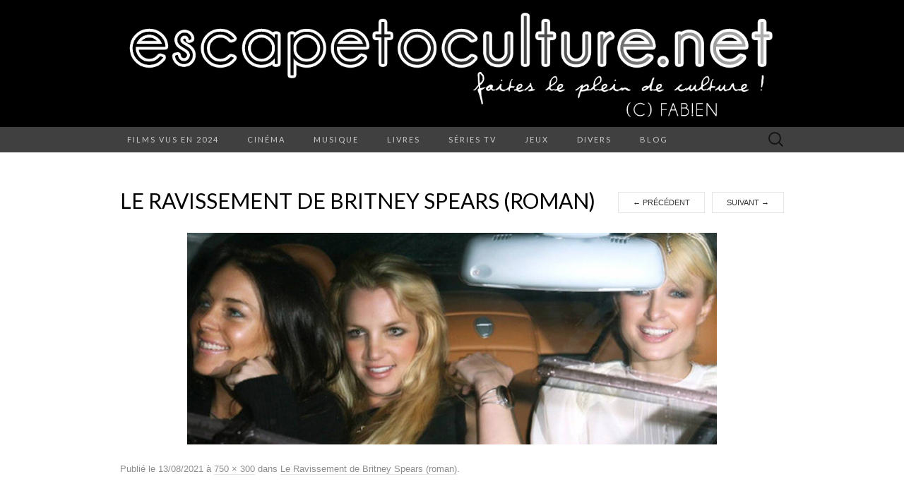

--- FILE ---
content_type: text/html; charset=UTF-8
request_url: https://www.escapetoculture.net/le-ravissement-de-britney-spears-roman/
body_size: 14211
content:
<!DOCTYPE html>
<html lang="fr-FR">
<head>
	<meta charset="UTF-8">
	<meta name="viewport" content="width=device-width">
	<link rel="profile" href="https://gmpg.org/xfn/11">
	<link rel="pingback" href="https://www.escapetoculture.net/xmlrpc.php">
	<title>Le Ravissement de Britney Spears (roman) &#8211; EscapeToCulture.net</title>
<meta name='robots' content='max-image-preview:large' />
<link rel='dns-prefetch' href='//fonts.googleapis.com' />
<link rel="alternate" type="application/rss+xml" title="EscapeToCulture.net &raquo; Flux" href="https://www.escapetoculture.net/feed/" />
<link rel="alternate" type="application/rss+xml" title="EscapeToCulture.net &raquo; Flux des commentaires" href="https://www.escapetoculture.net/comments/feed/" />
<link rel="alternate" type="application/rss+xml" title="EscapeToCulture.net &raquo; Le Ravissement de Britney Spears (roman) Flux des commentaires" href="https://www.escapetoculture.net/feed/?attachment_id=9641" />
<link rel="alternate" title="oEmbed (JSON)" type="application/json+oembed" href="https://www.escapetoculture.net/wp-json/oembed/1.0/embed?url=https%3A%2F%2Fwww.escapetoculture.net%2Fle-ravissement-de-britney-spears-roman%2F" />
<link rel="alternate" title="oEmbed (XML)" type="text/xml+oembed" href="https://www.escapetoculture.net/wp-json/oembed/1.0/embed?url=https%3A%2F%2Fwww.escapetoculture.net%2Fle-ravissement-de-britney-spears-roman%2F&#038;format=xml" />
		<!-- This site uses the Google Analytics by MonsterInsights plugin v9.11.1 - Using Analytics tracking - https://www.monsterinsights.com/ -->
							<script src="//www.googletagmanager.com/gtag/js?id=G-R8DGN8VS2V"  data-cfasync="false" data-wpfc-render="false" type="text/javascript" async></script>
			<script data-cfasync="false" data-wpfc-render="false" type="text/javascript">
				var mi_version = '9.11.1';
				var mi_track_user = true;
				var mi_no_track_reason = '';
								var MonsterInsightsDefaultLocations = {"page_location":"https:\/\/www.escapetoculture.net\/le-ravissement-de-britney-spears-roman\/"};
								if ( typeof MonsterInsightsPrivacyGuardFilter === 'function' ) {
					var MonsterInsightsLocations = (typeof MonsterInsightsExcludeQuery === 'object') ? MonsterInsightsPrivacyGuardFilter( MonsterInsightsExcludeQuery ) : MonsterInsightsPrivacyGuardFilter( MonsterInsightsDefaultLocations );
				} else {
					var MonsterInsightsLocations = (typeof MonsterInsightsExcludeQuery === 'object') ? MonsterInsightsExcludeQuery : MonsterInsightsDefaultLocations;
				}

								var disableStrs = [
										'ga-disable-G-R8DGN8VS2V',
									];

				/* Function to detect opted out users */
				function __gtagTrackerIsOptedOut() {
					for (var index = 0; index < disableStrs.length; index++) {
						if (document.cookie.indexOf(disableStrs[index] + '=true') > -1) {
							return true;
						}
					}

					return false;
				}

				/* Disable tracking if the opt-out cookie exists. */
				if (__gtagTrackerIsOptedOut()) {
					for (var index = 0; index < disableStrs.length; index++) {
						window[disableStrs[index]] = true;
					}
				}

				/* Opt-out function */
				function __gtagTrackerOptout() {
					for (var index = 0; index < disableStrs.length; index++) {
						document.cookie = disableStrs[index] + '=true; expires=Thu, 31 Dec 2099 23:59:59 UTC; path=/';
						window[disableStrs[index]] = true;
					}
				}

				if ('undefined' === typeof gaOptout) {
					function gaOptout() {
						__gtagTrackerOptout();
					}
				}
								window.dataLayer = window.dataLayer || [];

				window.MonsterInsightsDualTracker = {
					helpers: {},
					trackers: {},
				};
				if (mi_track_user) {
					function __gtagDataLayer() {
						dataLayer.push(arguments);
					}

					function __gtagTracker(type, name, parameters) {
						if (!parameters) {
							parameters = {};
						}

						if (parameters.send_to) {
							__gtagDataLayer.apply(null, arguments);
							return;
						}

						if (type === 'event') {
														parameters.send_to = monsterinsights_frontend.v4_id;
							var hookName = name;
							if (typeof parameters['event_category'] !== 'undefined') {
								hookName = parameters['event_category'] + ':' + name;
							}

							if (typeof MonsterInsightsDualTracker.trackers[hookName] !== 'undefined') {
								MonsterInsightsDualTracker.trackers[hookName](parameters);
							} else {
								__gtagDataLayer('event', name, parameters);
							}
							
						} else {
							__gtagDataLayer.apply(null, arguments);
						}
					}

					__gtagTracker('js', new Date());
					__gtagTracker('set', {
						'developer_id.dZGIzZG': true,
											});
					if ( MonsterInsightsLocations.page_location ) {
						__gtagTracker('set', MonsterInsightsLocations);
					}
										__gtagTracker('config', 'G-R8DGN8VS2V', {"forceSSL":"true","anonymize_ip":"true"} );
										window.gtag = __gtagTracker;										(function () {
						/* https://developers.google.com/analytics/devguides/collection/analyticsjs/ */
						/* ga and __gaTracker compatibility shim. */
						var noopfn = function () {
							return null;
						};
						var newtracker = function () {
							return new Tracker();
						};
						var Tracker = function () {
							return null;
						};
						var p = Tracker.prototype;
						p.get = noopfn;
						p.set = noopfn;
						p.send = function () {
							var args = Array.prototype.slice.call(arguments);
							args.unshift('send');
							__gaTracker.apply(null, args);
						};
						var __gaTracker = function () {
							var len = arguments.length;
							if (len === 0) {
								return;
							}
							var f = arguments[len - 1];
							if (typeof f !== 'object' || f === null || typeof f.hitCallback !== 'function') {
								if ('send' === arguments[0]) {
									var hitConverted, hitObject = false, action;
									if ('event' === arguments[1]) {
										if ('undefined' !== typeof arguments[3]) {
											hitObject = {
												'eventAction': arguments[3],
												'eventCategory': arguments[2],
												'eventLabel': arguments[4],
												'value': arguments[5] ? arguments[5] : 1,
											}
										}
									}
									if ('pageview' === arguments[1]) {
										if ('undefined' !== typeof arguments[2]) {
											hitObject = {
												'eventAction': 'page_view',
												'page_path': arguments[2],
											}
										}
									}
									if (typeof arguments[2] === 'object') {
										hitObject = arguments[2];
									}
									if (typeof arguments[5] === 'object') {
										Object.assign(hitObject, arguments[5]);
									}
									if ('undefined' !== typeof arguments[1].hitType) {
										hitObject = arguments[1];
										if ('pageview' === hitObject.hitType) {
											hitObject.eventAction = 'page_view';
										}
									}
									if (hitObject) {
										action = 'timing' === arguments[1].hitType ? 'timing_complete' : hitObject.eventAction;
										hitConverted = mapArgs(hitObject);
										__gtagTracker('event', action, hitConverted);
									}
								}
								return;
							}

							function mapArgs(args) {
								var arg, hit = {};
								var gaMap = {
									'eventCategory': 'event_category',
									'eventAction': 'event_action',
									'eventLabel': 'event_label',
									'eventValue': 'event_value',
									'nonInteraction': 'non_interaction',
									'timingCategory': 'event_category',
									'timingVar': 'name',
									'timingValue': 'value',
									'timingLabel': 'event_label',
									'page': 'page_path',
									'location': 'page_location',
									'title': 'page_title',
									'referrer' : 'page_referrer',
								};
								for (arg in args) {
																		if (!(!args.hasOwnProperty(arg) || !gaMap.hasOwnProperty(arg))) {
										hit[gaMap[arg]] = args[arg];
									} else {
										hit[arg] = args[arg];
									}
								}
								return hit;
							}

							try {
								f.hitCallback();
							} catch (ex) {
							}
						};
						__gaTracker.create = newtracker;
						__gaTracker.getByName = newtracker;
						__gaTracker.getAll = function () {
							return [];
						};
						__gaTracker.remove = noopfn;
						__gaTracker.loaded = true;
						window['__gaTracker'] = __gaTracker;
					})();
									} else {
										console.log("");
					(function () {
						function __gtagTracker() {
							return null;
						}

						window['__gtagTracker'] = __gtagTracker;
						window['gtag'] = __gtagTracker;
					})();
									}
			</script>
							<!-- / Google Analytics by MonsterInsights -->
		<style id='wp-img-auto-sizes-contain-inline-css' type='text/css'>
img:is([sizes=auto i],[sizes^="auto," i]){contain-intrinsic-size:3000px 1500px}
/*# sourceURL=wp-img-auto-sizes-contain-inline-css */
</style>
<style id='wp-emoji-styles-inline-css' type='text/css'>

	img.wp-smiley, img.emoji {
		display: inline !important;
		border: none !important;
		box-shadow: none !important;
		height: 1em !important;
		width: 1em !important;
		margin: 0 0.07em !important;
		vertical-align: -0.1em !important;
		background: none !important;
		padding: 0 !important;
	}
/*# sourceURL=wp-emoji-styles-inline-css */
</style>
<style id='wp-block-library-inline-css' type='text/css'>
:root{--wp-block-synced-color:#7a00df;--wp-block-synced-color--rgb:122,0,223;--wp-bound-block-color:var(--wp-block-synced-color);--wp-editor-canvas-background:#ddd;--wp-admin-theme-color:#007cba;--wp-admin-theme-color--rgb:0,124,186;--wp-admin-theme-color-darker-10:#006ba1;--wp-admin-theme-color-darker-10--rgb:0,107,160.5;--wp-admin-theme-color-darker-20:#005a87;--wp-admin-theme-color-darker-20--rgb:0,90,135;--wp-admin-border-width-focus:2px}@media (min-resolution:192dpi){:root{--wp-admin-border-width-focus:1.5px}}.wp-element-button{cursor:pointer}:root .has-very-light-gray-background-color{background-color:#eee}:root .has-very-dark-gray-background-color{background-color:#313131}:root .has-very-light-gray-color{color:#eee}:root .has-very-dark-gray-color{color:#313131}:root .has-vivid-green-cyan-to-vivid-cyan-blue-gradient-background{background:linear-gradient(135deg,#00d084,#0693e3)}:root .has-purple-crush-gradient-background{background:linear-gradient(135deg,#34e2e4,#4721fb 50%,#ab1dfe)}:root .has-hazy-dawn-gradient-background{background:linear-gradient(135deg,#faaca8,#dad0ec)}:root .has-subdued-olive-gradient-background{background:linear-gradient(135deg,#fafae1,#67a671)}:root .has-atomic-cream-gradient-background{background:linear-gradient(135deg,#fdd79a,#004a59)}:root .has-nightshade-gradient-background{background:linear-gradient(135deg,#330968,#31cdcf)}:root .has-midnight-gradient-background{background:linear-gradient(135deg,#020381,#2874fc)}:root{--wp--preset--font-size--normal:16px;--wp--preset--font-size--huge:42px}.has-regular-font-size{font-size:1em}.has-larger-font-size{font-size:2.625em}.has-normal-font-size{font-size:var(--wp--preset--font-size--normal)}.has-huge-font-size{font-size:var(--wp--preset--font-size--huge)}.has-text-align-center{text-align:center}.has-text-align-left{text-align:left}.has-text-align-right{text-align:right}.has-fit-text{white-space:nowrap!important}#end-resizable-editor-section{display:none}.aligncenter{clear:both}.items-justified-left{justify-content:flex-start}.items-justified-center{justify-content:center}.items-justified-right{justify-content:flex-end}.items-justified-space-between{justify-content:space-between}.screen-reader-text{border:0;clip-path:inset(50%);height:1px;margin:-1px;overflow:hidden;padding:0;position:absolute;width:1px;word-wrap:normal!important}.screen-reader-text:focus{background-color:#ddd;clip-path:none;color:#444;display:block;font-size:1em;height:auto;left:5px;line-height:normal;padding:15px 23px 14px;text-decoration:none;top:5px;width:auto;z-index:100000}html :where(.has-border-color){border-style:solid}html :where([style*=border-top-color]){border-top-style:solid}html :where([style*=border-right-color]){border-right-style:solid}html :where([style*=border-bottom-color]){border-bottom-style:solid}html :where([style*=border-left-color]){border-left-style:solid}html :where([style*=border-width]){border-style:solid}html :where([style*=border-top-width]){border-top-style:solid}html :where([style*=border-right-width]){border-right-style:solid}html :where([style*=border-bottom-width]){border-bottom-style:solid}html :where([style*=border-left-width]){border-left-style:solid}html :where(img[class*=wp-image-]){height:auto;max-width:100%}:where(figure){margin:0 0 1em}html :where(.is-position-sticky){--wp-admin--admin-bar--position-offset:var(--wp-admin--admin-bar--height,0px)}@media screen and (max-width:600px){html :where(.is-position-sticky){--wp-admin--admin-bar--position-offset:0px}}

/*# sourceURL=wp-block-library-inline-css */
</style><style id='wp-block-archives-inline-css' type='text/css'>
.wp-block-archives{box-sizing:border-box}.wp-block-archives-dropdown label{display:block}
/*# sourceURL=https://www.escapetoculture.net/wp-includes/blocks/archives/style.min.css */
</style>
<style id='wp-block-paragraph-inline-css' type='text/css'>
.is-small-text{font-size:.875em}.is-regular-text{font-size:1em}.is-large-text{font-size:2.25em}.is-larger-text{font-size:3em}.has-drop-cap:not(:focus):first-letter{float:left;font-size:8.4em;font-style:normal;font-weight:100;line-height:.68;margin:.05em .1em 0 0;text-transform:uppercase}body.rtl .has-drop-cap:not(:focus):first-letter{float:none;margin-left:.1em}p.has-drop-cap.has-background{overflow:hidden}:root :where(p.has-background){padding:1.25em 2.375em}:where(p.has-text-color:not(.has-link-color)) a{color:inherit}p.has-text-align-left[style*="writing-mode:vertical-lr"],p.has-text-align-right[style*="writing-mode:vertical-rl"]{rotate:180deg}
/*# sourceURL=https://www.escapetoculture.net/wp-includes/blocks/paragraph/style.min.css */
</style>
<style id='global-styles-inline-css' type='text/css'>
:root{--wp--preset--aspect-ratio--square: 1;--wp--preset--aspect-ratio--4-3: 4/3;--wp--preset--aspect-ratio--3-4: 3/4;--wp--preset--aspect-ratio--3-2: 3/2;--wp--preset--aspect-ratio--2-3: 2/3;--wp--preset--aspect-ratio--16-9: 16/9;--wp--preset--aspect-ratio--9-16: 9/16;--wp--preset--color--black: #000000;--wp--preset--color--cyan-bluish-gray: #abb8c3;--wp--preset--color--white: #ffffff;--wp--preset--color--pale-pink: #f78da7;--wp--preset--color--vivid-red: #cf2e2e;--wp--preset--color--luminous-vivid-orange: #ff6900;--wp--preset--color--luminous-vivid-amber: #fcb900;--wp--preset--color--light-green-cyan: #7bdcb5;--wp--preset--color--vivid-green-cyan: #00d084;--wp--preset--color--pale-cyan-blue: #8ed1fc;--wp--preset--color--vivid-cyan-blue: #0693e3;--wp--preset--color--vivid-purple: #9b51e0;--wp--preset--gradient--vivid-cyan-blue-to-vivid-purple: linear-gradient(135deg,rgb(6,147,227) 0%,rgb(155,81,224) 100%);--wp--preset--gradient--light-green-cyan-to-vivid-green-cyan: linear-gradient(135deg,rgb(122,220,180) 0%,rgb(0,208,130) 100%);--wp--preset--gradient--luminous-vivid-amber-to-luminous-vivid-orange: linear-gradient(135deg,rgb(252,185,0) 0%,rgb(255,105,0) 100%);--wp--preset--gradient--luminous-vivid-orange-to-vivid-red: linear-gradient(135deg,rgb(255,105,0) 0%,rgb(207,46,46) 100%);--wp--preset--gradient--very-light-gray-to-cyan-bluish-gray: linear-gradient(135deg,rgb(238,238,238) 0%,rgb(169,184,195) 100%);--wp--preset--gradient--cool-to-warm-spectrum: linear-gradient(135deg,rgb(74,234,220) 0%,rgb(151,120,209) 20%,rgb(207,42,186) 40%,rgb(238,44,130) 60%,rgb(251,105,98) 80%,rgb(254,248,76) 100%);--wp--preset--gradient--blush-light-purple: linear-gradient(135deg,rgb(255,206,236) 0%,rgb(152,150,240) 100%);--wp--preset--gradient--blush-bordeaux: linear-gradient(135deg,rgb(254,205,165) 0%,rgb(254,45,45) 50%,rgb(107,0,62) 100%);--wp--preset--gradient--luminous-dusk: linear-gradient(135deg,rgb(255,203,112) 0%,rgb(199,81,192) 50%,rgb(65,88,208) 100%);--wp--preset--gradient--pale-ocean: linear-gradient(135deg,rgb(255,245,203) 0%,rgb(182,227,212) 50%,rgb(51,167,181) 100%);--wp--preset--gradient--electric-grass: linear-gradient(135deg,rgb(202,248,128) 0%,rgb(113,206,126) 100%);--wp--preset--gradient--midnight: linear-gradient(135deg,rgb(2,3,129) 0%,rgb(40,116,252) 100%);--wp--preset--font-size--small: 13px;--wp--preset--font-size--medium: 20px;--wp--preset--font-size--large: 36px;--wp--preset--font-size--x-large: 42px;--wp--preset--spacing--20: 0.44rem;--wp--preset--spacing--30: 0.67rem;--wp--preset--spacing--40: 1rem;--wp--preset--spacing--50: 1.5rem;--wp--preset--spacing--60: 2.25rem;--wp--preset--spacing--70: 3.38rem;--wp--preset--spacing--80: 5.06rem;--wp--preset--shadow--natural: 6px 6px 9px rgba(0, 0, 0, 0.2);--wp--preset--shadow--deep: 12px 12px 50px rgba(0, 0, 0, 0.4);--wp--preset--shadow--sharp: 6px 6px 0px rgba(0, 0, 0, 0.2);--wp--preset--shadow--outlined: 6px 6px 0px -3px rgb(255, 255, 255), 6px 6px rgb(0, 0, 0);--wp--preset--shadow--crisp: 6px 6px 0px rgb(0, 0, 0);}:where(.is-layout-flex){gap: 0.5em;}:where(.is-layout-grid){gap: 0.5em;}body .is-layout-flex{display: flex;}.is-layout-flex{flex-wrap: wrap;align-items: center;}.is-layout-flex > :is(*, div){margin: 0;}body .is-layout-grid{display: grid;}.is-layout-grid > :is(*, div){margin: 0;}:where(.wp-block-columns.is-layout-flex){gap: 2em;}:where(.wp-block-columns.is-layout-grid){gap: 2em;}:where(.wp-block-post-template.is-layout-flex){gap: 1.25em;}:where(.wp-block-post-template.is-layout-grid){gap: 1.25em;}.has-black-color{color: var(--wp--preset--color--black) !important;}.has-cyan-bluish-gray-color{color: var(--wp--preset--color--cyan-bluish-gray) !important;}.has-white-color{color: var(--wp--preset--color--white) !important;}.has-pale-pink-color{color: var(--wp--preset--color--pale-pink) !important;}.has-vivid-red-color{color: var(--wp--preset--color--vivid-red) !important;}.has-luminous-vivid-orange-color{color: var(--wp--preset--color--luminous-vivid-orange) !important;}.has-luminous-vivid-amber-color{color: var(--wp--preset--color--luminous-vivid-amber) !important;}.has-light-green-cyan-color{color: var(--wp--preset--color--light-green-cyan) !important;}.has-vivid-green-cyan-color{color: var(--wp--preset--color--vivid-green-cyan) !important;}.has-pale-cyan-blue-color{color: var(--wp--preset--color--pale-cyan-blue) !important;}.has-vivid-cyan-blue-color{color: var(--wp--preset--color--vivid-cyan-blue) !important;}.has-vivid-purple-color{color: var(--wp--preset--color--vivid-purple) !important;}.has-black-background-color{background-color: var(--wp--preset--color--black) !important;}.has-cyan-bluish-gray-background-color{background-color: var(--wp--preset--color--cyan-bluish-gray) !important;}.has-white-background-color{background-color: var(--wp--preset--color--white) !important;}.has-pale-pink-background-color{background-color: var(--wp--preset--color--pale-pink) !important;}.has-vivid-red-background-color{background-color: var(--wp--preset--color--vivid-red) !important;}.has-luminous-vivid-orange-background-color{background-color: var(--wp--preset--color--luminous-vivid-orange) !important;}.has-luminous-vivid-amber-background-color{background-color: var(--wp--preset--color--luminous-vivid-amber) !important;}.has-light-green-cyan-background-color{background-color: var(--wp--preset--color--light-green-cyan) !important;}.has-vivid-green-cyan-background-color{background-color: var(--wp--preset--color--vivid-green-cyan) !important;}.has-pale-cyan-blue-background-color{background-color: var(--wp--preset--color--pale-cyan-blue) !important;}.has-vivid-cyan-blue-background-color{background-color: var(--wp--preset--color--vivid-cyan-blue) !important;}.has-vivid-purple-background-color{background-color: var(--wp--preset--color--vivid-purple) !important;}.has-black-border-color{border-color: var(--wp--preset--color--black) !important;}.has-cyan-bluish-gray-border-color{border-color: var(--wp--preset--color--cyan-bluish-gray) !important;}.has-white-border-color{border-color: var(--wp--preset--color--white) !important;}.has-pale-pink-border-color{border-color: var(--wp--preset--color--pale-pink) !important;}.has-vivid-red-border-color{border-color: var(--wp--preset--color--vivid-red) !important;}.has-luminous-vivid-orange-border-color{border-color: var(--wp--preset--color--luminous-vivid-orange) !important;}.has-luminous-vivid-amber-border-color{border-color: var(--wp--preset--color--luminous-vivid-amber) !important;}.has-light-green-cyan-border-color{border-color: var(--wp--preset--color--light-green-cyan) !important;}.has-vivid-green-cyan-border-color{border-color: var(--wp--preset--color--vivid-green-cyan) !important;}.has-pale-cyan-blue-border-color{border-color: var(--wp--preset--color--pale-cyan-blue) !important;}.has-vivid-cyan-blue-border-color{border-color: var(--wp--preset--color--vivid-cyan-blue) !important;}.has-vivid-purple-border-color{border-color: var(--wp--preset--color--vivid-purple) !important;}.has-vivid-cyan-blue-to-vivid-purple-gradient-background{background: var(--wp--preset--gradient--vivid-cyan-blue-to-vivid-purple) !important;}.has-light-green-cyan-to-vivid-green-cyan-gradient-background{background: var(--wp--preset--gradient--light-green-cyan-to-vivid-green-cyan) !important;}.has-luminous-vivid-amber-to-luminous-vivid-orange-gradient-background{background: var(--wp--preset--gradient--luminous-vivid-amber-to-luminous-vivid-orange) !important;}.has-luminous-vivid-orange-to-vivid-red-gradient-background{background: var(--wp--preset--gradient--luminous-vivid-orange-to-vivid-red) !important;}.has-very-light-gray-to-cyan-bluish-gray-gradient-background{background: var(--wp--preset--gradient--very-light-gray-to-cyan-bluish-gray) !important;}.has-cool-to-warm-spectrum-gradient-background{background: var(--wp--preset--gradient--cool-to-warm-spectrum) !important;}.has-blush-light-purple-gradient-background{background: var(--wp--preset--gradient--blush-light-purple) !important;}.has-blush-bordeaux-gradient-background{background: var(--wp--preset--gradient--blush-bordeaux) !important;}.has-luminous-dusk-gradient-background{background: var(--wp--preset--gradient--luminous-dusk) !important;}.has-pale-ocean-gradient-background{background: var(--wp--preset--gradient--pale-ocean) !important;}.has-electric-grass-gradient-background{background: var(--wp--preset--gradient--electric-grass) !important;}.has-midnight-gradient-background{background: var(--wp--preset--gradient--midnight) !important;}.has-small-font-size{font-size: var(--wp--preset--font-size--small) !important;}.has-medium-font-size{font-size: var(--wp--preset--font-size--medium) !important;}.has-large-font-size{font-size: var(--wp--preset--font-size--large) !important;}.has-x-large-font-size{font-size: var(--wp--preset--font-size--x-large) !important;}
/*# sourceURL=global-styles-inline-css */
</style>

<style id='classic-theme-styles-inline-css' type='text/css'>
/*! This file is auto-generated */
.wp-block-button__link{color:#fff;background-color:#32373c;border-radius:9999px;box-shadow:none;text-decoration:none;padding:calc(.667em + 2px) calc(1.333em + 2px);font-size:1.125em}.wp-block-file__button{background:#32373c;color:#fff;text-decoration:none}
/*# sourceURL=/wp-includes/css/classic-themes.min.css */
</style>
<link rel='stylesheet' id='suits-fonts-css' href='//fonts.googleapis.com/css?family=Lato%3A300%2C400&#038;subset=latin%2Clatin-ext' type='text/css' media='all' />
<link rel='stylesheet' id='suits-style-css' href='https://www.escapetoculture.net/wp-content/themes/suits/style.css?ver=2020-09-16' type='text/css' media='all' />
<script type="text/javascript" src="https://www.escapetoculture.net/wp-content/plugins/google-analytics-for-wordpress/assets/js/frontend-gtag.min.js?ver=9.11.1" id="monsterinsights-frontend-script-js" async="async" data-wp-strategy="async"></script>
<script data-cfasync="false" data-wpfc-render="false" type="text/javascript" id='monsterinsights-frontend-script-js-extra'>/* <![CDATA[ */
var monsterinsights_frontend = {"js_events_tracking":"true","download_extensions":"doc,pdf,ppt,zip,xls,docx,pptx,xlsx","inbound_paths":"[]","home_url":"https:\/\/www.escapetoculture.net","hash_tracking":"false","v4_id":"G-R8DGN8VS2V"};/* ]]> */
</script>
<script type="text/javascript" src="https://www.escapetoculture.net/wp-includes/js/jquery/jquery.min.js?ver=3.7.1" id="jquery-core-js"></script>
<script type="text/javascript" src="https://www.escapetoculture.net/wp-includes/js/jquery/jquery-migrate.min.js?ver=3.4.1" id="jquery-migrate-js"></script>
<link rel="https://api.w.org/" href="https://www.escapetoculture.net/wp-json/" /><link rel="alternate" title="JSON" type="application/json" href="https://www.escapetoculture.net/wp-json/wp/v2/media/9641" /><link rel="canonical" href="https://www.escapetoculture.net/le-ravissement-de-britney-spears-roman/" />
<style data-context="foundation-flickity-css">/*! Flickity v2.0.2
http://flickity.metafizzy.co
---------------------------------------------- */.flickity-enabled{position:relative}.flickity-enabled:focus{outline:0}.flickity-viewport{overflow:hidden;position:relative;height:100%}.flickity-slider{position:absolute;width:100%;height:100%}.flickity-enabled.is-draggable{-webkit-tap-highlight-color:transparent;tap-highlight-color:transparent;-webkit-user-select:none;-moz-user-select:none;-ms-user-select:none;user-select:none}.flickity-enabled.is-draggable .flickity-viewport{cursor:move;cursor:-webkit-grab;cursor:grab}.flickity-enabled.is-draggable .flickity-viewport.is-pointer-down{cursor:-webkit-grabbing;cursor:grabbing}.flickity-prev-next-button{position:absolute;top:50%;width:44px;height:44px;border:none;border-radius:50%;background:#fff;background:hsla(0,0%,100%,.75);cursor:pointer;-webkit-transform:translateY(-50%);transform:translateY(-50%)}.flickity-prev-next-button:hover{background:#fff}.flickity-prev-next-button:focus{outline:0;box-shadow:0 0 0 5px #09f}.flickity-prev-next-button:active{opacity:.6}.flickity-prev-next-button.previous{left:10px}.flickity-prev-next-button.next{right:10px}.flickity-rtl .flickity-prev-next-button.previous{left:auto;right:10px}.flickity-rtl .flickity-prev-next-button.next{right:auto;left:10px}.flickity-prev-next-button:disabled{opacity:.3;cursor:auto}.flickity-prev-next-button svg{position:absolute;left:20%;top:20%;width:60%;height:60%}.flickity-prev-next-button .arrow{fill:#333}.flickity-page-dots{position:absolute;width:100%;bottom:-25px;padding:0;margin:0;list-style:none;text-align:center;line-height:1}.flickity-rtl .flickity-page-dots{direction:rtl}.flickity-page-dots .dot{display:inline-block;width:10px;height:10px;margin:0 8px;background:#333;border-radius:50%;opacity:.25;cursor:pointer}.flickity-page-dots .dot.is-selected{opacity:1}</style><style data-context="foundation-slideout-css">.slideout-menu{position:fixed;left:0;top:0;bottom:0;right:auto;z-index:0;width:256px;overflow-y:auto;-webkit-overflow-scrolling:touch;display:none}.slideout-menu.pushit-right{left:auto;right:0}.slideout-panel{position:relative;z-index:1;will-change:transform}.slideout-open,.slideout-open .slideout-panel,.slideout-open body{overflow:hidden}.slideout-open .slideout-menu{display:block}.pushit{display:none}</style>	<style type="text/css" id="suits-header-css">
			.site-title,
		.site-description {
			position: absolute;
			clip: rect(1px, 1px, 1px, 1px);
		}

		.site-header .home-link {
			min-height: 0;
		}
		</style>
	<link rel="icon" href="https://www.escapetoculture.net/wp-content/uploads/2016/03/cropped-escapetocine_avatar2-2-144x144.jpg" sizes="32x32" />
<link rel="icon" href="https://www.escapetoculture.net/wp-content/uploads/2016/03/cropped-escapetocine_avatar2-2.jpg" sizes="192x192" />
<link rel="apple-touch-icon" href="https://www.escapetoculture.net/wp-content/uploads/2016/03/cropped-escapetocine_avatar2-2.jpg" />
<meta name="msapplication-TileImage" content="https://www.escapetoculture.net/wp-content/uploads/2016/03/cropped-escapetocine_avatar2-2.jpg" />
<style>.ios7.web-app-mode.has-fixed header{ background-color: rgba(86,86,86,.88);}</style></head>

<body data-rsssl=1 class="attachment wp-singular attachment-template-default single single-attachment postid-9641 attachmentid-9641 attachment-jpeg wp-theme-suits single-author three-footer-sidebars">
		<div id="page" class="hfeed site">
		<header id="masthead" class="site-header" role="banner">
										<a class="home-link" href="https://www.escapetoculture.net/" title="EscapeToCulture.net" rel="home">
					<img src="https://www.escapetoculture.net/wp-content/uploads/2015/12/cropped-banniere_etc.png" class="header-image" width="1366" height="256" alt="EscapeToCulture.net" />
				</a>
			
			<div id="navbar" class="navbar">
				<nav id="site-navigation" class="navigation main-navigation" role="navigation">
					<h4 class="menu-toggle">Menu</h4>
					<div class="menu-rubriques-container"><ul id="menu-rubriques" class="nav-menu"><li id="menu-item-9873" class="menu-item menu-item-type-custom menu-item-object-custom menu-item-9873"><a href="https://www.escapetoculture.net/cinema-mes-films-vus-en-2024-recapitulatif/">Films vus en 2024</a></li>
<li id="menu-item-27" class="menu-item menu-item-type-taxonomy menu-item-object-category menu-item-has-children menu-item-27"><a href="https://www.escapetoculture.net/category/cinema/" title="cinema">Cinéma</a>
<ul class="sub-menu">
	<li id="menu-item-6640" class="menu-item menu-item-type-taxonomy menu-item-object-category menu-item-6640"><a href="https://www.escapetoculture.net/category/cinema/cinema-2020-2029/">2020&rsquo;s</a></li>
	<li id="menu-item-4737" class="menu-item menu-item-type-taxonomy menu-item-object-category menu-item-4737"><a href="https://www.escapetoculture.net/category/cinema/cinema-2010-2019/">2010&rsquo;s</a></li>
	<li id="menu-item-3698" class="menu-item menu-item-type-taxonomy menu-item-object-category menu-item-3698"><a href="https://www.escapetoculture.net/category/cinema/cinema-2000-2009/">2000&rsquo;s</a></li>
	<li id="menu-item-3904" class="menu-item menu-item-type-taxonomy menu-item-object-category menu-item-3904"><a href="https://www.escapetoculture.net/category/cinema/cinema-1990-1999/">90&rsquo;s</a></li>
	<li id="menu-item-5111" class="menu-item menu-item-type-taxonomy menu-item-object-category menu-item-5111"><a href="https://www.escapetoculture.net/category/cinema/cinema-vieux-films/">Vieux Films</a></li>
	<li id="menu-item-2228" class="menu-item menu-item-type-taxonomy menu-item-object-category menu-item-2228"><a href="https://www.escapetoculture.net/category/cinema/cinema-courts-metrages/">Courts Métrages</a></li>
	<li id="menu-item-6392" class="menu-item menu-item-type-taxonomy menu-item-object-category menu-item-6392"><a href="https://www.escapetoculture.net/category/cinema/cinema-moyens-metrages/">Moyens Métrages</a></li>
	<li id="menu-item-132" class="menu-item menu-item-type-taxonomy menu-item-object-category menu-item-132"><a href="https://www.escapetoculture.net/category/cinema/dossiers-cinema/" title="cinema-dossiers">Dossiers</a></li>
	<li id="menu-item-3601" class="menu-item menu-item-type-taxonomy menu-item-object-category menu-item-3601"><a href="https://www.escapetoculture.net/category/cinema/cinema-telefilms/">Téléfilms</a></li>
</ul>
</li>
<li id="menu-item-31" class="menu-item menu-item-type-taxonomy menu-item-object-category menu-item-has-children menu-item-31"><a href="https://www.escapetoculture.net/category/musique/">Musique</a>
<ul class="sub-menu">
	<li id="menu-item-126" class="menu-item menu-item-type-taxonomy menu-item-object-category menu-item-126"><a href="https://www.escapetoculture.net/category/musique/musique-albums/" title="musique-albums">Albums</a></li>
	<li id="menu-item-128" class="menu-item menu-item-type-taxonomy menu-item-object-category menu-item-128"><a href="https://www.escapetoculture.net/category/musique/singles-musique/" title="musique-singles">Singles</a></li>
	<li id="menu-item-1670" class="menu-item menu-item-type-taxonomy menu-item-object-category menu-item-1670"><a href="https://www.escapetoculture.net/category/musique/musique-bandes-originales/">Bandes Originales</a></li>
	<li id="menu-item-127" class="menu-item menu-item-type-taxonomy menu-item-object-category menu-item-127"><a href="https://www.escapetoculture.net/category/musique/musique-concerts/" title="musique-concerts">Concerts</a></li>
	<li id="menu-item-1452" class="menu-item menu-item-type-taxonomy menu-item-object-category menu-item-1452"><a href="https://www.escapetoculture.net/category/musique/musique-performances/">Performances</a></li>
	<li id="menu-item-133" class="menu-item menu-item-type-taxonomy menu-item-object-category menu-item-133"><a href="https://www.escapetoculture.net/category/musique/musique-dossiers/" title="musique-dossiers">Dossiers</a></li>
	<li id="menu-item-7918" class="menu-item menu-item-type-taxonomy menu-item-object-category menu-item-7918"><a href="https://www.escapetoculture.net/category/musique/musique-clips/">Clips</a></li>
</ul>
</li>
<li id="menu-item-30" class="menu-item menu-item-type-taxonomy menu-item-object-category menu-item-has-children menu-item-30"><a href="https://www.escapetoculture.net/category/livres/">Livres</a>
<ul class="sub-menu">
	<li id="menu-item-11490" class="menu-item menu-item-type-taxonomy menu-item-object-category menu-item-11490"><a href="https://www.escapetoculture.net/category/livres/autobiographies-temoignages-livres/">Autobiographies &amp; Témoignages</a></li>
	<li id="menu-item-11508" class="menu-item menu-item-type-taxonomy menu-item-object-category menu-item-11508"><a href="https://www.escapetoculture.net/category/livres/bd-mangas-livres/">BD &amp; Mangas</a></li>
	<li id="menu-item-11515" class="menu-item menu-item-type-taxonomy menu-item-object-category menu-item-11515"><a href="https://www.escapetoculture.net/category/livres/divers-livres/">Divers</a></li>
	<li id="menu-item-11511" class="menu-item menu-item-type-taxonomy menu-item-object-category menu-item-11511"><a href="https://www.escapetoculture.net/category/livres/enquetes-essais-livres/">Enquêtes &amp; Essais</a></li>
	<li id="menu-item-11514" class="menu-item menu-item-type-taxonomy menu-item-object-category menu-item-11514"><a href="https://www.escapetoculture.net/category/livres/piece-theatre-livres/">Pièces de Théâtre</a></li>
	<li id="menu-item-11512" class="menu-item menu-item-type-taxonomy menu-item-object-category menu-item-11512"><a href="https://www.escapetoculture.net/category/livres/romans-livres/">Romans</a></li>
</ul>
</li>
<li id="menu-item-32" class="menu-item menu-item-type-taxonomy menu-item-object-category menu-item-has-children menu-item-32"><a href="https://www.escapetoculture.net/category/series-t-v/" title="seriestv">Séries TV</a>
<ul class="sub-menu">
	<li id="menu-item-9312" class="menu-item menu-item-type-taxonomy menu-item-object-category menu-item-9312"><a href="https://www.escapetoculture.net/category/series-t-v/series-critiques/">Critiques</a></li>
	<li id="menu-item-9313" class="menu-item menu-item-type-taxonomy menu-item-object-category menu-item-9313"><a href="https://www.escapetoculture.net/category/series-t-v/series-resumes/">Résumés</a></li>
</ul>
</li>
<li id="menu-item-9342" class="menu-item menu-item-type-taxonomy menu-item-object-category menu-item-has-children menu-item-9342"><a href="https://www.escapetoculture.net/category/jeux/">Jeux</a>
<ul class="sub-menu">
	<li id="menu-item-29" class="menu-item menu-item-type-taxonomy menu-item-object-category menu-item-29"><a href="https://www.escapetoculture.net/category/jeux/jeux-video/" title="jeuxvideos">Jeux Vidéo</a></li>
	<li id="menu-item-9343" class="menu-item menu-item-type-taxonomy menu-item-object-category menu-item-9343"><a href="https://www.escapetoculture.net/category/jeux/jeux-de-societe/">Jeux de Société</a></li>
</ul>
</li>
<li id="menu-item-28" class="menu-item menu-item-type-taxonomy menu-item-object-category menu-item-has-children menu-item-28"><a href="https://www.escapetoculture.net/category/divers/">Divers</a>
<ul class="sub-menu">
	<li id="menu-item-10770" class="menu-item menu-item-type-custom menu-item-object-custom menu-item-10770"><a target="_blank" href="https://www.escapetoculture.net/archives/">Ancien Blog</a></li>
	<li id="menu-item-2442" class="menu-item menu-item-type-taxonomy menu-item-object-category menu-item-2442"><a href="https://www.escapetoculture.net/category/divers/divers-applications/">Applications</a></li>
	<li id="menu-item-2575" class="menu-item menu-item-type-taxonomy menu-item-object-category menu-item-2575"><a href="https://www.escapetoculture.net/category/divers/divers-concours/">Concours</a></li>
	<li id="menu-item-6457" class="menu-item menu-item-type-taxonomy menu-item-object-category menu-item-6457"><a href="https://www.escapetoculture.net/category/divers/divers-documentaires/">Documentaires</a></li>
	<li id="menu-item-1233" class="menu-item menu-item-type-taxonomy menu-item-object-category menu-item-1233"><a href="https://www.escapetoculture.net/category/divers/interviews/">Interviews</a></li>
	<li id="menu-item-11396" class="menu-item menu-item-type-taxonomy menu-item-object-category menu-item-11396"><a href="https://www.escapetoculture.net/category/divers/spectacles/">Spectacles</a></li>
	<li id="menu-item-1283" class="menu-item menu-item-type-taxonomy menu-item-object-category menu-item-1283"><a href="https://www.escapetoculture.net/category/divers/divers-tags/">Tags</a></li>
	<li id="menu-item-11397" class="menu-item menu-item-type-taxonomy menu-item-object-category menu-item-11397"><a href="https://www.escapetoculture.net/category/divers/theatre/">Théâtre</a></li>
	<li id="menu-item-8322" class="menu-item menu-item-type-taxonomy menu-item-object-category menu-item-8322"><a href="https://www.escapetoculture.net/category/divers/divers-visites-guidees/">Visites Guidées</a></li>
</ul>
</li>
<li id="menu-item-485" class="menu-item menu-item-type-taxonomy menu-item-object-category menu-item-485"><a href="https://www.escapetoculture.net/category/blog/">Blog</a></li>
</ul></div>					<form role="search" method="get" class="search-form" action="https://www.escapetoculture.net/">
				<label>
					<span class="screen-reader-text">Rechercher :</span>
					<input type="search" class="search-field" placeholder="Rechercher…" value="" name="s" />
				</label>
				<input type="submit" class="search-submit" value="Rechercher" />
			</form>				</nav><!-- #site-navigation -->
			</div><!-- #navbar -->
		</header><!-- #masthead -->

		<div id="main" class="site-main">

	<div id="primary" class="content-area">
		<div id="content" class="site-content" role="main">

				
			<article id="post-9641" class="image-attachment post-9641 attachment type-attachment status-inherit hentry media_category-livres">
				<header class="entry-header">
					<h1 class="entry-title">Le Ravissement de Britney Spears (roman)</h1>

					<nav id="image-navigation" class="navigation image-navigation" role="navigation">
						<span class="nav-previous"><a href='https://www.escapetoculture.net/etc-net-cine-express-25/'><span class="meta-nav">&larr;</span> Précédent</a></span>
						<span class="nav-next"><a href='https://www.escapetoculture.net/un-dos-tres-saison-1-resumes/'>Suivant <span class="meta-nav">&rarr;</span></a></span>
					</nav><!-- #image-navigation -->
				</header><!-- .entry-header -->

				<div class="entry-content">

					<div class="entry-attachment">
						<div class="attachment">
							<a href="https://www.escapetoculture.net/cropped-escapetocine_avatar-jpg/" title="Le Ravissement de Britney Spears (roman)" rel="attachment"><img width="750" height="300" src="https://www.escapetoculture.net/wp-content/uploads/2021/08/Le-Ravissement-de-Britney-Spears-roman.jpg" class="attachment-940x940 size-940x940" alt="" decoding="async" fetchpriority="high" srcset="https://www.escapetoculture.net/wp-content/uploads/2021/08/Le-Ravissement-de-Britney-Spears-roman.jpg 750w, https://www.escapetoculture.net/wp-content/uploads/2021/08/Le-Ravissement-de-Britney-Spears-roman-300x120.jpg 300w, https://www.escapetoculture.net/wp-content/uploads/2021/08/Le-Ravissement-de-Britney-Spears-roman-620x248.jpg 620w" sizes="(max-width: 750px) 100vw, 750px" /></a>						</div><!-- .attachment -->

											</div><!-- .entry-attachment -->

					
				</div><!-- .entry-content -->

				<footer class="entry-meta">
					<span class="attachment-meta">Publié le</span> <time class="entry-date" datetime="2021-08-13T21:00:22+02:00">13/08/2021</time> à <a href="https://www.escapetoculture.net/wp-content/uploads/2021/08/Le-Ravissement-de-Britney-Spears-roman.jpg" title="Lien vers l'image grand format">750 &times; 300</a> dans <a href="https://www.escapetoculture.net/le-ravissement-de-britney-spears-roman/" title="Retour à Le Ravissement de Britney Spears (roman)" rel="gallery">Le Ravissement de Britney Spears (roman)</a>.									</footer><!-- .entry-meta -->
			</article><!-- #post -->

			
<div id="comments" class="comments-area">

	
		<div id="respond" class="comment-respond">
		<h3 id="reply-title" class="comment-reply-title">Laisser un commentaire <small><a rel="nofollow" id="cancel-comment-reply-link" href="/le-ravissement-de-britney-spears-roman/#respond" style="display:none;">Annuler la réponse</a></small></h3><form action="https://www.escapetoculture.net/wp-comments-post.php" method="post" id="commentform" class="comment-form"><p class="comment-notes"><span id="email-notes">Votre adresse e-mail ne sera pas publiée.</span> <span class="required-field-message">Les champs obligatoires sont indiqués avec <span class="required">*</span></span></p><p class="comment-form-comment"><label for="comment">Commentaire <span class="required">*</span></label> <textarea id="comment" name="comment" cols="45" rows="8" maxlength="65525" required></textarea></p><p class="comment-form-author"><label for="author">Nom <span class="required">*</span></label> <input id="author" name="author" type="text" value="" size="30" maxlength="245" autocomplete="name" required /></p>
<p class="comment-form-email"><label for="email">E-mail <span class="required">*</span></label> <input id="email" name="email" type="email" value="" size="30" maxlength="100" aria-describedby="email-notes" autocomplete="email" required /></p>
<p class="comment-form-url"><label for="url">Site web</label> <input id="url" name="url" type="url" value="" size="30" maxlength="200" autocomplete="url" /></p>
<p class="form-submit"><input name="submit" type="submit" id="submit" class="submit" value="Laisser un commentaire" /> <input type='hidden' name='comment_post_ID' value='9641' id='comment_post_ID' />
<input type='hidden' name='comment_parent' id='comment_parent' value='0' />
</p><p style="display: none;"><input type="hidden" id="akismet_comment_nonce" name="akismet_comment_nonce" value="53bbc7d9c8" /></p><p style="display: none !important;" class="akismet-fields-container" data-prefix="ak_"><label>&#916;<textarea name="ak_hp_textarea" cols="45" rows="8" maxlength="100"></textarea></label><input type="hidden" id="ak_js_1" name="ak_js" value="135"/><script>document.getElementById( "ak_js_1" ).setAttribute( "value", ( new Date() ).getTime() );</script></p></form>	</div><!-- #respond -->
	<p class="akismet_comment_form_privacy_notice">Ce site utilise Akismet pour réduire les indésirables. <a href="https://akismet.com/privacy/" target="_blank" rel="nofollow noopener">En savoir plus sur la façon dont les données de vos commentaires sont traitées</a>.</p>
</div><!-- #comments -->
		
		</div><!-- #content -->
	</div><!-- #primary -->


		</div><!-- #main -->
		<footer id="colophon" class="site-footer" role="contentinfo">
			<div id="tertiary" class="sidebar-container" role="complementary">
	<div class="sidebar-inner">
				<div class="widget-area">
			<aside id="nav_menu-5" class="widget widget_nav_menu"><div class="menu-liens-container"><ul id="menu-liens" class="menu"><li id="menu-item-209" class="menu-item menu-item-type-post_type menu-item-object-page menu-item-209"><a href="https://www.escapetoculture.net/a-propos/">À Propos</a></li>
<li id="menu-item-208" class="menu-item menu-item-type-post_type menu-item-object-page menu-item-208"><a href="https://www.escapetoculture.net/contact/">Contact</a></li>
<li id="menu-item-205" class="menu-item menu-item-type-post_type menu-item-object-page menu-item-205"><a href="https://www.escapetoculture.net/disclaimer/">Disclaimer</a></li>
<li id="menu-item-206" class="menu-item menu-item-type-post_type menu-item-object-page menu-item-206"><a href="https://www.escapetoculture.net/mentions-legales/">Mentions Légales</a></li>
<li id="menu-item-207" class="menu-item menu-item-type-post_type menu-item-object-page menu-item-207"><a href="https://www.escapetoculture.net/partenariat/">Partenariat</a></li>
<li id="menu-item-6846" class="menu-item menu-item-type-post_type menu-item-object-page menu-item-privacy-policy menu-item-6846"><a rel="privacy-policy" href="https://www.escapetoculture.net/politique-de-confidentialite/">Politique de confidentialité</a></li>
</ul></div></aside>		</div><!-- .widget-area -->
		
				<div class="widget-area">
			<aside id="block-26" class="widget widget_block widget_archive"><div class="wp-block-archives-dropdown wp-block-archives"><label for="wp-block-archives-1" class="wp-block-archives__label">Archives</label>
		<select id="wp-block-archives-1" name="archive-dropdown">
		<option value="">Sélectionner un mois</option>	<option value='https://www.escapetoculture.net/2026/01/'> janvier 2026 &nbsp;(2)</option>
	<option value='https://www.escapetoculture.net/2025/12/'> décembre 2025 &nbsp;(4)</option>
	<option value='https://www.escapetoculture.net/2025/11/'> novembre 2025 &nbsp;(5)</option>
	<option value='https://www.escapetoculture.net/2025/10/'> octobre 2025 &nbsp;(4)</option>
	<option value='https://www.escapetoculture.net/2025/09/'> septembre 2025 &nbsp;(4)</option>
	<option value='https://www.escapetoculture.net/2025/08/'> août 2025 &nbsp;(5)</option>
	<option value='https://www.escapetoculture.net/2025/07/'> juillet 2025 &nbsp;(4)</option>
	<option value='https://www.escapetoculture.net/2025/06/'> juin 2025 &nbsp;(4)</option>
	<option value='https://www.escapetoculture.net/2025/05/'> mai 2025 &nbsp;(5)</option>
	<option value='https://www.escapetoculture.net/2025/04/'> avril 2025 &nbsp;(8)</option>
	<option value='https://www.escapetoculture.net/2025/03/'> mars 2025 &nbsp;(9)</option>
	<option value='https://www.escapetoculture.net/2025/02/'> février 2025 &nbsp;(8)</option>
	<option value='https://www.escapetoculture.net/2025/01/'> janvier 2025 &nbsp;(10)</option>
	<option value='https://www.escapetoculture.net/2024/12/'> décembre 2024 &nbsp;(9)</option>
	<option value='https://www.escapetoculture.net/2024/11/'> novembre 2024 &nbsp;(10)</option>
	<option value='https://www.escapetoculture.net/2024/10/'> octobre 2024 &nbsp;(10)</option>
	<option value='https://www.escapetoculture.net/2024/09/'> septembre 2024 &nbsp;(9)</option>
	<option value='https://www.escapetoculture.net/2024/08/'> août 2024 &nbsp;(10)</option>
	<option value='https://www.escapetoculture.net/2024/07/'> juillet 2024 &nbsp;(10)</option>
	<option value='https://www.escapetoculture.net/2024/06/'> juin 2024 &nbsp;(10)</option>
	<option value='https://www.escapetoculture.net/2024/05/'> mai 2024 &nbsp;(9)</option>
	<option value='https://www.escapetoculture.net/2024/04/'> avril 2024 &nbsp;(9)</option>
	<option value='https://www.escapetoculture.net/2024/03/'> mars 2024 &nbsp;(14)</option>
	<option value='https://www.escapetoculture.net/2024/02/'> février 2024 &nbsp;(9)</option>
	<option value='https://www.escapetoculture.net/2024/01/'> janvier 2024 &nbsp;(8)</option>
	<option value='https://www.escapetoculture.net/2023/12/'> décembre 2023 &nbsp;(6)</option>
	<option value='https://www.escapetoculture.net/2023/11/'> novembre 2023 &nbsp;(5)</option>
	<option value='https://www.escapetoculture.net/2023/10/'> octobre 2023 &nbsp;(5)</option>
	<option value='https://www.escapetoculture.net/2023/09/'> septembre 2023 &nbsp;(6)</option>
	<option value='https://www.escapetoculture.net/2023/08/'> août 2023 &nbsp;(5)</option>
	<option value='https://www.escapetoculture.net/2023/07/'> juillet 2023 &nbsp;(6)</option>
	<option value='https://www.escapetoculture.net/2023/06/'> juin 2023 &nbsp;(5)</option>
	<option value='https://www.escapetoculture.net/2023/05/'> mai 2023 &nbsp;(4)</option>
	<option value='https://www.escapetoculture.net/2023/04/'> avril 2023 &nbsp;(6)</option>
	<option value='https://www.escapetoculture.net/2023/03/'> mars 2023 &nbsp;(5)</option>
	<option value='https://www.escapetoculture.net/2023/02/'> février 2023 &nbsp;(4)</option>
	<option value='https://www.escapetoculture.net/2023/01/'> janvier 2023 &nbsp;(5)</option>
	<option value='https://www.escapetoculture.net/2022/12/'> décembre 2022 &nbsp;(3)</option>
	<option value='https://www.escapetoculture.net/2022/11/'> novembre 2022 &nbsp;(4)</option>
	<option value='https://www.escapetoculture.net/2022/10/'> octobre 2022 &nbsp;(8)</option>
	<option value='https://www.escapetoculture.net/2022/09/'> septembre 2022 &nbsp;(9)</option>
	<option value='https://www.escapetoculture.net/2022/08/'> août 2022 &nbsp;(8)</option>
	<option value='https://www.escapetoculture.net/2022/07/'> juillet 2022 &nbsp;(4)</option>
	<option value='https://www.escapetoculture.net/2022/06/'> juin 2022 &nbsp;(5)</option>
	<option value='https://www.escapetoculture.net/2022/05/'> mai 2022 &nbsp;(5)</option>
	<option value='https://www.escapetoculture.net/2022/04/'> avril 2022 &nbsp;(6)</option>
	<option value='https://www.escapetoculture.net/2022/03/'> mars 2022 &nbsp;(5)</option>
	<option value='https://www.escapetoculture.net/2022/02/'> février 2022 &nbsp;(8)</option>
	<option value='https://www.escapetoculture.net/2022/01/'> janvier 2022 &nbsp;(5)</option>
	<option value='https://www.escapetoculture.net/2021/12/'> décembre 2021 &nbsp;(4)</option>
	<option value='https://www.escapetoculture.net/2021/11/'> novembre 2021 &nbsp;(3)</option>
	<option value='https://www.escapetoculture.net/2021/10/'> octobre 2021 &nbsp;(4)</option>
	<option value='https://www.escapetoculture.net/2021/09/'> septembre 2021 &nbsp;(11)</option>
	<option value='https://www.escapetoculture.net/2021/08/'> août 2021 &nbsp;(6)</option>
	<option value='https://www.escapetoculture.net/2021/07/'> juillet 2021 &nbsp;(7)</option>
	<option value='https://www.escapetoculture.net/2021/06/'> juin 2021 &nbsp;(6)</option>
	<option value='https://www.escapetoculture.net/2021/05/'> mai 2021 &nbsp;(12)</option>
	<option value='https://www.escapetoculture.net/2021/04/'> avril 2021 &nbsp;(9)</option>
	<option value='https://www.escapetoculture.net/2021/03/'> mars 2021 &nbsp;(6)</option>
	<option value='https://www.escapetoculture.net/2021/02/'> février 2021 &nbsp;(10)</option>
	<option value='https://www.escapetoculture.net/2021/01/'> janvier 2021 &nbsp;(6)</option>
	<option value='https://www.escapetoculture.net/2020/12/'> décembre 2020 &nbsp;(5)</option>
	<option value='https://www.escapetoculture.net/2020/11/'> novembre 2020 &nbsp;(6)</option>
	<option value='https://www.escapetoculture.net/2020/10/'> octobre 2020 &nbsp;(3)</option>
	<option value='https://www.escapetoculture.net/2020/09/'> septembre 2020 &nbsp;(8)</option>
	<option value='https://www.escapetoculture.net/2020/08/'> août 2020 &nbsp;(17)</option>
	<option value='https://www.escapetoculture.net/2020/07/'> juillet 2020 &nbsp;(16)</option>
	<option value='https://www.escapetoculture.net/2020/06/'> juin 2020 &nbsp;(10)</option>
	<option value='https://www.escapetoculture.net/2020/05/'> mai 2020 &nbsp;(18)</option>
	<option value='https://www.escapetoculture.net/2020/04/'> avril 2020 &nbsp;(7)</option>
	<option value='https://www.escapetoculture.net/2020/03/'> mars 2020 &nbsp;(13)</option>
	<option value='https://www.escapetoculture.net/2020/02/'> février 2020 &nbsp;(15)</option>
	<option value='https://www.escapetoculture.net/2020/01/'> janvier 2020 &nbsp;(13)</option>
	<option value='https://www.escapetoculture.net/2019/12/'> décembre 2019 &nbsp;(27)</option>
	<option value='https://www.escapetoculture.net/2019/11/'> novembre 2019 &nbsp;(17)</option>
	<option value='https://www.escapetoculture.net/2019/10/'> octobre 2019 &nbsp;(10)</option>
	<option value='https://www.escapetoculture.net/2019/09/'> septembre 2019 &nbsp;(11)</option>
	<option value='https://www.escapetoculture.net/2019/08/'> août 2019 &nbsp;(7)</option>
	<option value='https://www.escapetoculture.net/2019/07/'> juillet 2019 &nbsp;(10)</option>
	<option value='https://www.escapetoculture.net/2019/06/'> juin 2019 &nbsp;(11)</option>
	<option value='https://www.escapetoculture.net/2019/05/'> mai 2019 &nbsp;(19)</option>
	<option value='https://www.escapetoculture.net/2019/04/'> avril 2019 &nbsp;(21)</option>
	<option value='https://www.escapetoculture.net/2019/03/'> mars 2019 &nbsp;(18)</option>
	<option value='https://www.escapetoculture.net/2019/02/'> février 2019 &nbsp;(12)</option>
	<option value='https://www.escapetoculture.net/2019/01/'> janvier 2019 &nbsp;(9)</option>
	<option value='https://www.escapetoculture.net/2018/12/'> décembre 2018 &nbsp;(11)</option>
	<option value='https://www.escapetoculture.net/2018/11/'> novembre 2018 &nbsp;(7)</option>
	<option value='https://www.escapetoculture.net/2018/10/'> octobre 2018 &nbsp;(14)</option>
	<option value='https://www.escapetoculture.net/2018/09/'> septembre 2018 &nbsp;(9)</option>
	<option value='https://www.escapetoculture.net/2018/08/'> août 2018 &nbsp;(9)</option>
	<option value='https://www.escapetoculture.net/2018/07/'> juillet 2018 &nbsp;(9)</option>
	<option value='https://www.escapetoculture.net/2018/06/'> juin 2018 &nbsp;(9)</option>
	<option value='https://www.escapetoculture.net/2018/05/'> mai 2018 &nbsp;(10)</option>
	<option value='https://www.escapetoculture.net/2018/04/'> avril 2018 &nbsp;(5)</option>
	<option value='https://www.escapetoculture.net/2018/03/'> mars 2018 &nbsp;(9)</option>
	<option value='https://www.escapetoculture.net/2018/02/'> février 2018 &nbsp;(8)</option>
	<option value='https://www.escapetoculture.net/2018/01/'> janvier 2018 &nbsp;(9)</option>
	<option value='https://www.escapetoculture.net/2017/12/'> décembre 2017 &nbsp;(9)</option>
	<option value='https://www.escapetoculture.net/2017/11/'> novembre 2017 &nbsp;(9)</option>
	<option value='https://www.escapetoculture.net/2017/10/'> octobre 2017 &nbsp;(8)</option>
	<option value='https://www.escapetoculture.net/2017/09/'> septembre 2017 &nbsp;(8)</option>
	<option value='https://www.escapetoculture.net/2017/08/'> août 2017 &nbsp;(5)</option>
	<option value='https://www.escapetoculture.net/2017/07/'> juillet 2017 &nbsp;(9)</option>
	<option value='https://www.escapetoculture.net/2017/06/'> juin 2017 &nbsp;(8)</option>
	<option value='https://www.escapetoculture.net/2017/05/'> mai 2017 &nbsp;(9)</option>
	<option value='https://www.escapetoculture.net/2017/04/'> avril 2017 &nbsp;(10)</option>
	<option value='https://www.escapetoculture.net/2017/03/'> mars 2017 &nbsp;(9)</option>
	<option value='https://www.escapetoculture.net/2017/02/'> février 2017 &nbsp;(9)</option>
	<option value='https://www.escapetoculture.net/2017/01/'> janvier 2017 &nbsp;(10)</option>
	<option value='https://www.escapetoculture.net/2016/12/'> décembre 2016 &nbsp;(13)</option>
	<option value='https://www.escapetoculture.net/2016/11/'> novembre 2016 &nbsp;(15)</option>
	<option value='https://www.escapetoculture.net/2016/10/'> octobre 2016 &nbsp;(16)</option>
	<option value='https://www.escapetoculture.net/2016/09/'> septembre 2016 &nbsp;(15)</option>
	<option value='https://www.escapetoculture.net/2016/08/'> août 2016 &nbsp;(21)</option>
	<option value='https://www.escapetoculture.net/2016/07/'> juillet 2016 &nbsp;(19)</option>
	<option value='https://www.escapetoculture.net/2016/06/'> juin 2016 &nbsp;(16)</option>
	<option value='https://www.escapetoculture.net/2016/05/'> mai 2016 &nbsp;(25)</option>
	<option value='https://www.escapetoculture.net/2016/04/'> avril 2016 &nbsp;(18)</option>
	<option value='https://www.escapetoculture.net/2016/03/'> mars 2016 &nbsp;(18)</option>
	<option value='https://www.escapetoculture.net/2016/02/'> février 2016 &nbsp;(18)</option>
	<option value='https://www.escapetoculture.net/2016/01/'> janvier 2016 &nbsp;(10)</option>
	<option value='https://www.escapetoculture.net/2015/12/'> décembre 2015 &nbsp;(10)</option>
	<option value='https://www.escapetoculture.net/2015/11/'> novembre 2015 &nbsp;(13)</option>
	<option value='https://www.escapetoculture.net/2015/10/'> octobre 2015 &nbsp;(9)</option>
	<option value='https://www.escapetoculture.net/2015/09/'> septembre 2015 &nbsp;(8)</option>
	<option value='https://www.escapetoculture.net/2015/08/'> août 2015 &nbsp;(10)</option>
	<option value='https://www.escapetoculture.net/2015/07/'> juillet 2015 &nbsp;(8)</option>
	<option value='https://www.escapetoculture.net/2015/06/'> juin 2015 &nbsp;(11)</option>
	<option value='https://www.escapetoculture.net/2015/05/'> mai 2015 &nbsp;(4)</option>
	<option value='https://www.escapetoculture.net/2015/04/'> avril 2015 &nbsp;(8)</option>
	<option value='https://www.escapetoculture.net/2015/03/'> mars 2015 &nbsp;(7)</option>
	<option value='https://www.escapetoculture.net/2015/02/'> février 2015 &nbsp;(6)</option>
	<option value='https://www.escapetoculture.net/2015/01/'> janvier 2015 &nbsp;(6)</option>
	<option value='https://www.escapetoculture.net/2014/12/'> décembre 2014 &nbsp;(6)</option>
	<option value='https://www.escapetoculture.net/2014/11/'> novembre 2014 &nbsp;(7)</option>
	<option value='https://www.escapetoculture.net/2014/10/'> octobre 2014 &nbsp;(10)</option>
	<option value='https://www.escapetoculture.net/2014/09/'> septembre 2014 &nbsp;(5)</option>
	<option value='https://www.escapetoculture.net/2014/08/'> août 2014 &nbsp;(6)</option>
	<option value='https://www.escapetoculture.net/2014/07/'> juillet 2014 &nbsp;(11)</option>
	<option value='https://www.escapetoculture.net/2014/06/'> juin 2014 &nbsp;(11)</option>
	<option value='https://www.escapetoculture.net/2014/05/'> mai 2014 &nbsp;(8)</option>
	<option value='https://www.escapetoculture.net/2014/04/'> avril 2014 &nbsp;(11)</option>
	<option value='https://www.escapetoculture.net/2014/03/'> mars 2014 &nbsp;(7)</option>
	<option value='https://www.escapetoculture.net/2014/02/'> février 2014 &nbsp;(10)</option>
	<option value='https://www.escapetoculture.net/2014/01/'> janvier 2014 &nbsp;(10)</option>
	<option value='https://www.escapetoculture.net/2013/12/'> décembre 2013 &nbsp;(9)</option>
	<option value='https://www.escapetoculture.net/2013/11/'> novembre 2013 &nbsp;(9)</option>
	<option value='https://www.escapetoculture.net/2013/10/'> octobre 2013 &nbsp;(14)</option>
	<option value='https://www.escapetoculture.net/2013/09/'> septembre 2013 &nbsp;(7)</option>
	<option value='https://www.escapetoculture.net/2013/08/'> août 2013 &nbsp;(7)</option>
	<option value='https://www.escapetoculture.net/2013/07/'> juillet 2013 &nbsp;(12)</option>
	<option value='https://www.escapetoculture.net/2013/06/'> juin 2013 &nbsp;(10)</option>
	<option value='https://www.escapetoculture.net/2013/05/'> mai 2013 &nbsp;(13)</option>
	<option value='https://www.escapetoculture.net/2013/04/'> avril 2013 &nbsp;(11)</option>
	<option value='https://www.escapetoculture.net/2013/03/'> mars 2013 &nbsp;(12)</option>
	<option value='https://www.escapetoculture.net/2013/02/'> février 2013 &nbsp;(7)</option>
	<option value='https://www.escapetoculture.net/2013/01/'> janvier 2013 &nbsp;(5)</option>
	<option value='https://www.escapetoculture.net/2012/12/'> décembre 2012 &nbsp;(10)</option>
	<option value='https://www.escapetoculture.net/2012/11/'> novembre 2012 &nbsp;(7)</option>
	<option value='https://www.escapetoculture.net/2012/10/'> octobre 2012 &nbsp;(4)</option>
	<option value='https://www.escapetoculture.net/2012/09/'> septembre 2012 &nbsp;(9)</option>
	<option value='https://www.escapetoculture.net/2012/08/'> août 2012 &nbsp;(9)</option>
	<option value='https://www.escapetoculture.net/2012/07/'> juillet 2012 &nbsp;(10)</option>
	<option value='https://www.escapetoculture.net/2012/06/'> juin 2012 &nbsp;(9)</option>
	<option value='https://www.escapetoculture.net/2012/05/'> mai 2012 &nbsp;(10)</option>
	<option value='https://www.escapetoculture.net/2012/04/'> avril 2012 &nbsp;(9)</option>
	<option value='https://www.escapetoculture.net/2012/03/'> mars 2012 &nbsp;(7)</option>
	<option value='https://www.escapetoculture.net/2012/02/'> février 2012 &nbsp;(6)</option>
	<option value='https://www.escapetoculture.net/2012/01/'> janvier 2012 &nbsp;(6)</option>
	<option value='https://www.escapetoculture.net/2011/12/'> décembre 2011 &nbsp;(12)</option>
	<option value='https://www.escapetoculture.net/2011/11/'> novembre 2011 &nbsp;(8)</option>
	<option value='https://www.escapetoculture.net/2011/10/'> octobre 2011 &nbsp;(10)</option>
	<option value='https://www.escapetoculture.net/2011/09/'> septembre 2011 &nbsp;(6)</option>
	<option value='https://www.escapetoculture.net/2011/08/'> août 2011 &nbsp;(6)</option>
	<option value='https://www.escapetoculture.net/2011/07/'> juillet 2011 &nbsp;(6)</option>
	<option value='https://www.escapetoculture.net/2011/06/'> juin 2011 &nbsp;(5)</option>
	<option value='https://www.escapetoculture.net/2011/05/'> mai 2011 &nbsp;(10)</option>
	<option value='https://www.escapetoculture.net/2011/04/'> avril 2011 &nbsp;(11)</option>
	<option value='https://www.escapetoculture.net/2011/03/'> mars 2011 &nbsp;(12)</option>
	<option value='https://www.escapetoculture.net/2011/02/'> février 2011 &nbsp;(9)</option>
	<option value='https://www.escapetoculture.net/2011/01/'> janvier 2011 &nbsp;(9)</option>
	<option value='https://www.escapetoculture.net/2010/12/'> décembre 2010 &nbsp;(9)</option>
	<option value='https://www.escapetoculture.net/2010/11/'> novembre 2010 &nbsp;(7)</option>
	<option value='https://www.escapetoculture.net/2010/10/'> octobre 2010 &nbsp;(3)</option>
	<option value='https://www.escapetoculture.net/2010/09/'> septembre 2010 &nbsp;(8)</option>
	<option value='https://www.escapetoculture.net/2010/08/'> août 2010 &nbsp;(19)</option>
	<option value='https://www.escapetoculture.net/2010/07/'> juillet 2010 &nbsp;(30)</option>
	<option value='https://www.escapetoculture.net/2010/06/'> juin 2010 &nbsp;(8)</option>
	<option value='https://www.escapetoculture.net/2010/05/'> mai 2010 &nbsp;(15)</option>
	<option value='https://www.escapetoculture.net/2010/04/'> avril 2010 &nbsp;(11)</option>
	<option value='https://www.escapetoculture.net/2010/03/'> mars 2010 &nbsp;(7)</option>
	<option value='https://www.escapetoculture.net/2010/02/'> février 2010 &nbsp;(13)</option>
	<option value='https://www.escapetoculture.net/2010/01/'> janvier 2010 &nbsp;(19)</option>
	<option value='https://www.escapetoculture.net/2009/12/'> décembre 2009 &nbsp;(14)</option>
	<option value='https://www.escapetoculture.net/2009/11/'> novembre 2009 &nbsp;(10)</option>
	<option value='https://www.escapetoculture.net/2009/10/'> octobre 2009 &nbsp;(16)</option>
	<option value='https://www.escapetoculture.net/2009/09/'> septembre 2009 &nbsp;(8)</option>
	<option value='https://www.escapetoculture.net/2009/08/'> août 2009 &nbsp;(19)</option>
	<option value='https://www.escapetoculture.net/2009/07/'> juillet 2009 &nbsp;(8)</option>
	<option value='https://www.escapetoculture.net/2009/06/'> juin 2009 &nbsp;(2)</option>
	<option value='https://www.escapetoculture.net/2009/05/'> mai 2009 &nbsp;(2)</option>
</select><script type="text/javascript">
/* <![CDATA[ */
( ( [ dropdownId, homeUrl ] ) => {
		const dropdown = document.getElementById( dropdownId );
		function onSelectChange() {
			setTimeout( () => {
				if ( 'escape' === dropdown.dataset.lastkey ) {
					return;
				}
				if ( dropdown.value ) {
					location.href = dropdown.value;
				}
			}, 250 );
		}
		function onKeyUp( event ) {
			if ( 'Escape' === event.key ) {
				dropdown.dataset.lastkey = 'escape';
			} else {
				delete dropdown.dataset.lastkey;
			}
		}
		function onClick() {
			delete dropdown.dataset.lastkey;
		}
		dropdown.addEventListener( 'keyup', onKeyUp );
		dropdown.addEventListener( 'click', onClick );
		dropdown.addEventListener( 'change', onSelectChange );
	} )( ["wp-block-archives-1","https://www.escapetoculture.net"] );
//# sourceURL=block_core_archives_build_dropdown_script
/* ]]> */
</script>
</div></aside>		</div><!-- .widget-area -->
		
				<div class="widget-area">
			<aside id="block-22" class="widget widget_block widget_text">
<p>© Copyright ESCAPETOCULTURE.NET - Tous droits réservés.</p>
</aside>		</div><!-- .widget-area -->
			</div><!-- .sidebar-inner -->
</div><!-- #tertiary -->
			<div class="site-info-container">
				<div class="site-info">
										Fièrement propulsé par <a href="http://wordpress.org/" title="Semantic Personal Publishing Platform">WordPress</a>					<span class="sep"> &middot; </span>
					Thème : Suits par <a href="http://www.themeweaver.net/" title="Theme Developer" rel="designer">Theme Weaver</a> | Traduction : <a href="http://www.wolforg.eu">Wolforg</a>.				</div><!-- .site-info -->
			</div><!-- .site-info-container -->
		</footer><!-- #colophon -->
	</div><!-- #page -->

	<script type="speculationrules">
{"prefetch":[{"source":"document","where":{"and":[{"href_matches":"/*"},{"not":{"href_matches":["/wp-*.php","/wp-admin/*","/wp-content/uploads/*","/wp-content/*","/wp-content/plugins/*","/wp-content/themes/suits/*","/*\\?(.+)"]}},{"not":{"selector_matches":"a[rel~=\"nofollow\"]"}},{"not":{"selector_matches":".no-prefetch, .no-prefetch a"}}]},"eagerness":"conservative"}]}
</script>
<!-- Powered by WPtouch: 4.3.62 --><script type="text/javascript" src="https://www.escapetoculture.net/wp-includes/js/comment-reply.min.js?ver=b5ba1cf239ba57e0b5d204ea73568860" id="comment-reply-js" async="async" data-wp-strategy="async" fetchpriority="low"></script>
<script type="text/javascript" src="https://www.escapetoculture.net/wp-content/themes/suits/js/functions.js?ver=2017-09-25" id="suits-script-js"></script>
<script defer type="text/javascript" src="https://www.escapetoculture.net/wp-content/plugins/akismet/_inc/akismet-frontend.js?ver=1762996856" id="akismet-frontend-js"></script>
<script id="wp-emoji-settings" type="application/json">
{"baseUrl":"https://s.w.org/images/core/emoji/17.0.2/72x72/","ext":".png","svgUrl":"https://s.w.org/images/core/emoji/17.0.2/svg/","svgExt":".svg","source":{"concatemoji":"https://www.escapetoculture.net/wp-includes/js/wp-emoji-release.min.js?ver=b5ba1cf239ba57e0b5d204ea73568860"}}
</script>
<script type="module">
/* <![CDATA[ */
/*! This file is auto-generated */
const a=JSON.parse(document.getElementById("wp-emoji-settings").textContent),o=(window._wpemojiSettings=a,"wpEmojiSettingsSupports"),s=["flag","emoji"];function i(e){try{var t={supportTests:e,timestamp:(new Date).valueOf()};sessionStorage.setItem(o,JSON.stringify(t))}catch(e){}}function c(e,t,n){e.clearRect(0,0,e.canvas.width,e.canvas.height),e.fillText(t,0,0);t=new Uint32Array(e.getImageData(0,0,e.canvas.width,e.canvas.height).data);e.clearRect(0,0,e.canvas.width,e.canvas.height),e.fillText(n,0,0);const a=new Uint32Array(e.getImageData(0,0,e.canvas.width,e.canvas.height).data);return t.every((e,t)=>e===a[t])}function p(e,t){e.clearRect(0,0,e.canvas.width,e.canvas.height),e.fillText(t,0,0);var n=e.getImageData(16,16,1,1);for(let e=0;e<n.data.length;e++)if(0!==n.data[e])return!1;return!0}function u(e,t,n,a){switch(t){case"flag":return n(e,"\ud83c\udff3\ufe0f\u200d\u26a7\ufe0f","\ud83c\udff3\ufe0f\u200b\u26a7\ufe0f")?!1:!n(e,"\ud83c\udde8\ud83c\uddf6","\ud83c\udde8\u200b\ud83c\uddf6")&&!n(e,"\ud83c\udff4\udb40\udc67\udb40\udc62\udb40\udc65\udb40\udc6e\udb40\udc67\udb40\udc7f","\ud83c\udff4\u200b\udb40\udc67\u200b\udb40\udc62\u200b\udb40\udc65\u200b\udb40\udc6e\u200b\udb40\udc67\u200b\udb40\udc7f");case"emoji":return!a(e,"\ud83e\u1fac8")}return!1}function f(e,t,n,a){let r;const o=(r="undefined"!=typeof WorkerGlobalScope&&self instanceof WorkerGlobalScope?new OffscreenCanvas(300,150):document.createElement("canvas")).getContext("2d",{willReadFrequently:!0}),s=(o.textBaseline="top",o.font="600 32px Arial",{});return e.forEach(e=>{s[e]=t(o,e,n,a)}),s}function r(e){var t=document.createElement("script");t.src=e,t.defer=!0,document.head.appendChild(t)}a.supports={everything:!0,everythingExceptFlag:!0},new Promise(t=>{let n=function(){try{var e=JSON.parse(sessionStorage.getItem(o));if("object"==typeof e&&"number"==typeof e.timestamp&&(new Date).valueOf()<e.timestamp+604800&&"object"==typeof e.supportTests)return e.supportTests}catch(e){}return null}();if(!n){if("undefined"!=typeof Worker&&"undefined"!=typeof OffscreenCanvas&&"undefined"!=typeof URL&&URL.createObjectURL&&"undefined"!=typeof Blob)try{var e="postMessage("+f.toString()+"("+[JSON.stringify(s),u.toString(),c.toString(),p.toString()].join(",")+"));",a=new Blob([e],{type:"text/javascript"});const r=new Worker(URL.createObjectURL(a),{name:"wpTestEmojiSupports"});return void(r.onmessage=e=>{i(n=e.data),r.terminate(),t(n)})}catch(e){}i(n=f(s,u,c,p))}t(n)}).then(e=>{for(const n in e)a.supports[n]=e[n],a.supports.everything=a.supports.everything&&a.supports[n],"flag"!==n&&(a.supports.everythingExceptFlag=a.supports.everythingExceptFlag&&a.supports[n]);var t;a.supports.everythingExceptFlag=a.supports.everythingExceptFlag&&!a.supports.flag,a.supports.everything||((t=a.source||{}).concatemoji?r(t.concatemoji):t.wpemoji&&t.twemoji&&(r(t.twemoji),r(t.wpemoji)))});
//# sourceURL=https://www.escapetoculture.net/wp-includes/js/wp-emoji-loader.min.js
/* ]]> */
</script>
</body>
</html>